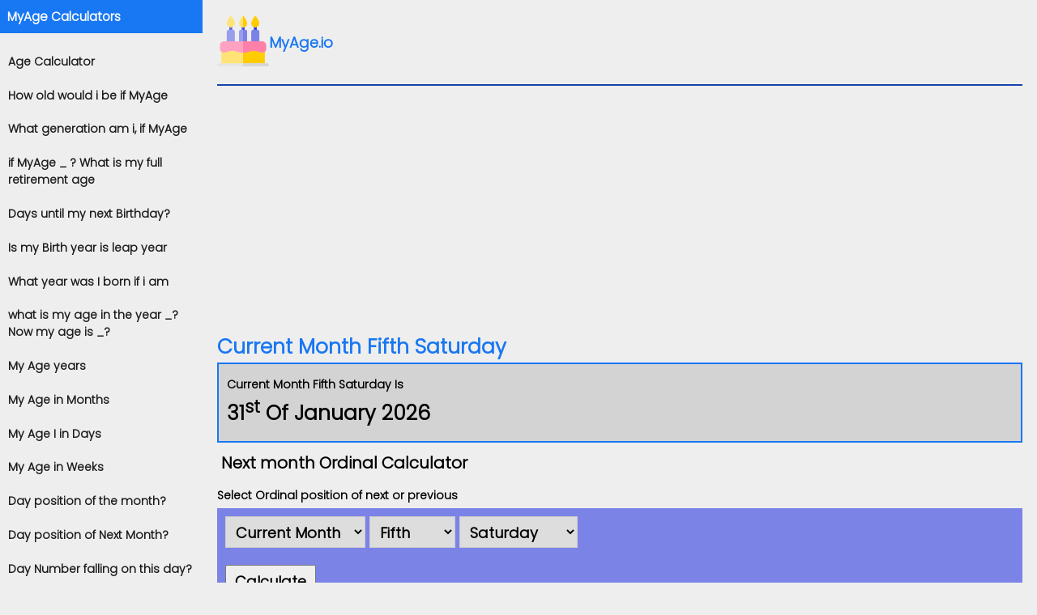

--- FILE ---
content_type: text/html; charset=UTF-8
request_url: https://www.myage.io/calculate-ordinal-weekday-of-month/current-month-fifth-saturday/
body_size: 3036
content:
<!DOCTYPE HTML>
<html>

    <head>
                <title>Current Month Fifth Saturday</title>
        <meta charset="utf-8">
        <meta name="Description" content="Find the next month ordinal day  fifth saturday of January 2026 i.e; first,second, third, fourth by weekdays based on your selection to identify the date fall on that next month position.">
        <meta name="Keywords" content="fifth saturday of January 2026">
        <link rel="preconnect" href="https://fonts.googleapis.com">
<link rel="preconnect" href="https://fonts.gstatic.com" crossorigin>
<link href="https://fonts.googleapis.com/css2?family=Poppins:wght@300&display=swap" rel="stylesheet">
<link rel="apple-touch-icon" sizes="57x57" href="/apple-icon-57x57.png">
<link rel="apple-touch-icon" sizes="60x60" href="/apple-icon-60x60.png">
<link rel="apple-touch-icon" sizes="72x72" href="/apple-icon-72x72.png">
<link rel="apple-touch-icon" sizes="76x76" href="/apple-icon-76x76.png">
<link rel="apple-touch-icon" sizes="114x114" href="/apple-icon-114x114.png">
<link rel="apple-touch-icon" sizes="120x120" href="/apple-icon-120x120.png">
<link rel="apple-touch-icon" sizes="144x144" href="/apple-icon-144x144.png">
<link rel="apple-touch-icon" sizes="152x152" href="/apple-icon-152x152.png">
<link rel="apple-touch-icon" sizes="180x180" href="/apple-icon-180x180.png">
<link rel="icon" type="image/png" sizes="192x192"  href="/android-icon-192x192.png">
<link rel="icon" type="image/png" sizes="32x32" href="/favicon-32x32.png">
<link rel="icon" type="image/png" sizes="96x96" href="/favicon-96x96.png">
<link rel="icon" type="image/png" sizes="16x16" href="/favicon-16x16.png">
<link rel="manifest" href="/manifest.json">
<meta name="msapplication-TileColor" content="#ffffff">
<meta name="msapplication-TileImage" content="/ms-icon-144x144.png">
<meta name="theme-color" content="#0069D2" />
<base href="https://www.myage.io/" />
<!--CSS Styles-->
<meta name="viewport" content="width=device-width, initial-scale=1">
<link rel="amphtml" href="https://www.myage.io/amp/calculate-ordinal-weekday-of-month/current-month-fifth-saturday/">
<link rel="stylesheet" href="css/default.css" />


                <!-- Google tag (gtag.js) -->
        <script async src="https://www.googletagmanager.com/gtag/js?id=G-GZJXQ4J0N6"></script>
        <script>
        window.dataLayer = window.dataLayer || [];

        function gtag() {
            dataLayer.push(arguments);
        }
        gtag('js', new Date());

        gtag('config', 'G-GZJXQ4J0N6');
        </script>

        <script data-ad-client="ca-pub-5891339685838485" async
            src="https://pagead2.googlesyndication.com/pagead/js/adsbygoogle.js"></script>
            </head>

    <body>
        <div id="page">
            <div id="layout">
                <div id="main">
                    <header>
    <h4>
        <a href="https://www.myage.io/">
            <img src="birthday-cake.png">
            <span>MyAge.io<span>
        </a>
    </h4>
</header>
<div class="box" style="min-width:125px; border-top:2px solid #1543AE;padding-top:10px; margin:1em 0;">
	<script async src="https://pagead2.googlesyndication.com/pagead/js/adsbygoogle.js?client=ca-pub-5891339685838485"
     crossorigin="anonymous"></script>
<!-- MAge IO Response -->
<ins class="adsbygoogle"
     style="display:block"
     data-ad-client="ca-pub-5891339685838485"
     data-ad-slot="9222204239"
     data-ad-format="auto"></ins>
<script>
     (adsbygoogle = window.adsbygoogle || []).push({});
</script>
</div>
                    <div class="content" id="main">
 <h1>Current Month Fifth Saturday</h1>
 


<div class="result ct">
	<p> current month fifth saturday is <br>	<span class="bt">31<sup>st</sup> of January 2026</span>
   </p>
</div>


<h3 class="ct">Next month Ordinal Calculator</h3>

<p> Select Ordinal position of next or previous</p>
  <form action="https://www.myage.io/calculate-ordinal-weekday-of-month/current-month-fifth-saturday/" method="post">
    <div class="birthdate">
	<select name="direction" required>
<option value="">Month</option>
<option value="next-month">Next Month</option><option value="previous-month">Previous Month</option><option value="current-month" selected>Current Month</option></select>

<select name="ordinal" required>
<option value="">Ordinal</option>
<option value=first>First</option><option value=second>Second</option><option value=third>Third</option><option value=fourth>Fourth</option><option value=fifth selected>Fifth</option><option value=last>Last</option></select>

<select name="day" required>
<option value="">Day</option>
<option value=sunday>Sunday</option><option value=monday>Monday</option><option value=tuesday>Tuesday</option><option value=wednesday>Wednesday</option><option value=thursday>Thursday</option><option value=friday>Friday</option><option value=saturday selected>Saturday</option></select>


    </div>
<br>


    <input class="calc" id="calculate" type="submit" name="calculate" value="Calculate">
</form>

<br>
<h2 class="ct">Related Ordinal positions with same day of this financial quarter</h2>
    <h3>        <a href="https://www.myage.io/calculate-ordinal-weekday-of-month/current-month-fifth-sunday/">Current month fifth sunday</a></h3>
    
  
    <h3>        <a href="https://www.myage.io/calculate-ordinal-weekday-of-month/current-month-fifth-monday/">Current month fifth monday</a></h3>
    
  
    <h3>        <a href="https://www.myage.io/calculate-ordinal-weekday-of-month/current-month-fifth-tuesday/">Current month fifth tuesday</a></h3>
    
  
    <h3>        <a href="https://www.myage.io/calculate-ordinal-weekday-of-month/current-month-fifth-wednesday/">Current month fifth wednesday</a></h3>
    
  
    <h3>        <a href="https://www.myage.io/calculate-ordinal-weekday-of-month/current-month-fifth-thursday/">Current month fifth thursday</a></h3>
    
  
    <h3>        <a href="https://www.myage.io/calculate-ordinal-weekday-of-month/current-month-fifth-friday/">Current month fifth friday</a></h3>
    
  
    <h3>        <a href="https://www.myage.io/calculate-ordinal-weekday-of-month/current-month-fifth-saturday/">Current month fifth saturday</a></h3>
    
  
<hr>                    <p>Age calculator tool helps you to calculate age from date of birth to current date. It can also be
                        used to calculate time difference between two dates. And provide some fun and interesting
                        calculations from your date of birth</p>
                    <br>
                    <ul><li><a href="https://www.myage.io/my-age-calculator-days-until-my-next-birthday/">Days until my next Birthday?</a></li>
<li><a href="https://www.myage.io/my-age-calculator-my-birthday-is-on-leap-year/">Is my Birth year is leap year</a></li>
<li><a href="https://www.myage.io/my-age-calculator-how-old-am-i-in-years/">My Age in years</a></li>
<li><a href="https://www.myage.io/my-age-calculator-how-old-am-i-in-months/">My Age in Months</a></li>
<li><a href="https://www.myage.io/my-age-calculator-how-old-am-i-in-days/">My Age in Days</a></li>
<li><a href="https://www.myage.io/my-age-calculator-how-old-am-i-in-week/">My Age in Weeks</a></li>
<li><a href="https://www.myage.io/my-age-calculator-what-year-was-i-born-if-i-am/">What year was I born if i am</a></li>
<li><a href="https://www.myage.io/my-age-calculator-what-is-my-age-in-this-year/">What is my age in the year _? If my age is ___? </a></li>
</ul>
</div>



<div class="box" style="min-width:125px; border-top:2px solid #1543AE;padding-top:10px; margin:1em 0;">
	<script async src="https://pagead2.googlesyndication.com/pagead/js/adsbygoogle.js?client=ca-pub-5891339685838485"
     crossorigin="anonymous"></script>
<!-- MAge IO Response -->
<ins class="adsbygoogle"
     style="display:block"
     data-ad-client="ca-pub-5891339685838485"
     data-ad-slot="9222204239"
     data-ad-format="auto"></ins>
<script>
     (adsbygoogle = window.adsbygoogle || []).push({});
</script>
</div>
 
<footer>
<a href="https://www.myage.io/">Home</a>  |   <a href="https://www.myage.io/my-age-calculator/">Age Calculator</a> |
<a href="https://www.myage.io/my-age-calculator-how-old-would-i-be/">How Old Am I</a>
</footer>

 


    <!-- Menu toggle -->
    <a href="#menu" id="menuLink" class="menu-link">
        <!-- Hamburger icon -->
        <span></span>
    </a>
   

    <div id="menu">
        <div class="menu">
            <a class="menu-heading" href="https://www.myage.io/">MyAge Calculators</a>

<ul class="menu-list">
<li><a href="https://www.myage.io/my-age-calculator/">Age Calculator</a></li>
<li><a href="https://www.myage.io/my-age-calculator-how-old-would-i-be/">How old would i be if MyAge</a></li>
<li><a href="https://www.myage.io/my-age-calculator-what-generation-am-i-if-im-born-in/">What generation am i,  if MyAge</a></li>
<li><a href="https://www.myage.io/my-age-calculator-what-is-my-retirement-age-if-i-was-born-in/"> if MyAge _ ? What is my full retirement age</a></li>
 
<li><a href="https://www.myage.io/my-age-calculator-days-until-my-next-birthday/">Days until my next Birthday?</a></li>
<li><a href="https://www.myage.io/my-age-calculator-my-birthday-is-on-leap-year/">Is my Birth year is leap year</a></li>
<li><a href="https://www.myage.io/my-age-calculator-what-year-was-i-born-if-i-am/">What year was I born if i am</a></li>
<li><a href="https://www.myage.io/my-age-calculator-what-is-my-age-in-this-year/">what is my age in the year _? Now my age is _? </a></li>
<li><a href="https://www.myage.io/my-age-calculator-how-old-am-i-in-years/">My Age years</a></li>
<li><a href="https://www.myage.io/my-age-calculator-how-old-am-i-in-months/">My Age in Months</a></li>
<li><a href="https://www.myage.io/my-age-calculator-how-old-am-i-in-days/">My Age I in Days</a></li>
<li><a href="https://www.myage.io/my-age-calculator-how-old-am-i-in-week/">My Age in Weeks</a></li>

<li> <a href="https://www.myage.io/calculate-ordinal-day-position-of-the-month/" >Day position of the month? </a> </li>              
<li> <a href="https://www.myage.io/calculate-ordinal-weekday-of-month/" class="active">Day position of Next Month?</a> </li>        
<li> <a href="https://www.myage.io/calculate-the-date-falling-on-this-day-and-month/" >Day Number falling on this day? </a> </li>
<li> <a href="https://www.myage.io/calculate-how-many-day-on-this-month-or-year/" >How many weekdays in this month or year? </a> </li>    


</ul>

		
        </div>
    </div>

 

<script>
(function (window, document) {

    var layout   = document.getElementById('layout'),
        menu     = document.getElementById('menu'),
        menuLink = document.getElementById('menuLink'),
        content  = document.getElementById('main');

    function toggleClass(element, className) {
        var classes = element.className.split(/\s+/),
            length = classes.length,
            i = 0;

        for(; i < length; i++) {
          if (classes[i] === className) {
            classes.splice(i, 1);
            break;
          }
        }
        // The className is not found
        if (length === classes.length) {
            classes.push(className);
        }

        element.className = classes.join(' ');
    }

    function toggleAll(e) {
        var active = 'active';

        e.preventDefault();
        toggleClass(layout, active);
        toggleClass(menu, active);
        toggleClass(menuLink, active);
    }

    menuLink.onclick = function (e) {
        toggleAll(e);
    };

    content.onclick = function(e) {
        if (menu.className.indexOf('active') !== -1) {
            toggleAll(e);
        }
    };

}(this, this.document));

</script>

   
                </div>
            </div>
        </div>
    </body>

</html>


--- FILE ---
content_type: text/html; charset=utf-8
request_url: https://www.google.com/recaptcha/api2/aframe
body_size: 267
content:
<!DOCTYPE HTML><html><head><meta http-equiv="content-type" content="text/html; charset=UTF-8"></head><body><script nonce="CM4pF0uFXRVHYhcRaulKng">/** Anti-fraud and anti-abuse applications only. See google.com/recaptcha */ try{var clients={'sodar':'https://pagead2.googlesyndication.com/pagead/sodar?'};window.addEventListener("message",function(a){try{if(a.source===window.parent){var b=JSON.parse(a.data);var c=clients[b['id']];if(c){var d=document.createElement('img');d.src=c+b['params']+'&rc='+(localStorage.getItem("rc::a")?sessionStorage.getItem("rc::b"):"");window.document.body.appendChild(d);sessionStorage.setItem("rc::e",parseInt(sessionStorage.getItem("rc::e")||0)+1);localStorage.setItem("rc::h",'1768894845045');}}}catch(b){}});window.parent.postMessage("_grecaptcha_ready", "*");}catch(b){}</script></body></html>

--- FILE ---
content_type: text/css
request_url: https://www.myage.io/css/default.css
body_size: 1256
content:
body {
    font-size: 14px;
    color: 1877f2;
    font-weight: bold;
}

.img-responsive {
    max-width: 100%;
    height: auto;
}

#layout,
#menu,
.menu-link {
    -webkit-transition: all 0.2s ease-out;
    -moz-transition: all 0.2s ease-out;
    -ms-transition: all 0.2s ease-out;
    -o-transition: all 0.2s ease-out;
    transition: all 0.2s ease-out;
}

#layout {
    position: relative;
    left: 0;
    padding-left: 0;
}

#layout.active #menu {
    left: 250px;
    width: 250px;
}

#layout.active .menu-link {
    left: 250px;
}

.content {
    margin: 0 auto;
}

header {
    color: #333;
    text-align: center;
}

header h1 {
    font-size: 1em;
    color: #1877f2;
}

header h2 {
    font-weight: 300;
    color: #1877f2;
    padding: 0;
    margin-top: 0;
}

.content-subhead {
    margin: 50px 0 20px 0;
    font-weight: 300;
    color: #1877f2;
}

#menu {
    margin-left: -250px;
    width: 250px;
    position: fixed;
    top: 0;
    left: 0;
    bottom: 0;
    z-index: 1000;
    background: 1877f2;
    overflow-y: auto;
    -webkit-overflow-scrolling: touch;
}

#menu a {
    color: #1877f2;
    border: none;
    padding: 0.6em 0 0.6em 0.6em;
}

#menu .menu,
#menu .menu ul {
    border: none;
    background: 0 0;
    background: 1877f2;
}

#menu .menu .menu-item-divided,
#menu .menu ul {
    border-top: none;
}

#menu .menu li a:focus,
#menu .menu li a:hover {
    background: #1877f2;
    color: #fff;
}

#menu .menu-heading,
#menu .menu-selected {
    background: #1877f2;
}

#menu .menu-selected a {
    color: #fff;
    background: #1877f2;
}

#menu .menu-heading {
    font-size: 110%;
    color: #fff;
    margin: 0;
}

.menu-link {
    position: fixed;
    display: block;
    top: 0;
    left: 0;
    background: #1877f2;
    font-size: 10px;
    z-index: 10;
    width: 2em;
    height: auto;
    padding: 2.1em 1.6em;
}

.menu-link:focus,
.menu-link:hover {
    background: #1877f2;
}

.menu-link span {
    position: relative;
    display: block;
}

.menu-link span,
.menu-link span:after,
.menu-link span:before {
    background-color: #fff;
    width: 100%;
    height: 0.2em;
}

.menu-link span:after,
.menu-link span:before {
    position: absolute;
    margin-top: -0.6em;
    content: " ";
}

.menu-link span:after {
    margin-top: 0.6em;
}

@media (min-width: 48em) {

    .content,
    header {
        text-align: left;
    }

    #layout {
        padding-left: 250px;
        left: 0;
    }

    #menu {
        left: 250px;
    }

    .menu-link {
        position: fixed;
        left: 250px;
        display: none;
    }

    #layout.active .menu-link {
        left: 250px;
    }
}

@media (max-width: 48em) {
    header {
        margin: 0;
        margin-left: 3em;
    }

    h1 {
        text-align: center;
        color: #1877f2;
    }

    #layout.active {
        position: relative;
        left: 250px;
    }
}

.menu li {
    list-style: none;
}

#menu a {
    color: #000;
}

a.menu-heading {
    display: block;
    padding: 1em;
    background: #c69;
    text-decoration: none;
    color: #1877f2;
    font-size: 1.3em;
}

.menu-list {
    padding-left: 0;
}

#menu li a {
    color: #1e1d1d;
}

#menu li.active,
#menu li.active a,
#menu li:hover,
#menu li:hover a {
    background: #1877f2;
    color: #fff;
}

h4 a {
    font-size: 18px;
    text-decoration: none;
    color: #1877f2;
    font-weight: 700;
}

h4 a img,
h4 a amp-img {
    display: block;
    float: left;
}

h4 a span {
    display: block;
    padding: 20px;
    padding-bottom: 0;
}

h4 a:hover {
    color: #00c;
}

body {
    background: #eee;
    font-family: Tahoma, Geneva, sans-serif;
}

#page {
    margin: 0 10px;
}

h1,
h2,
h3 {
    font-size: 25px;
    font-stretch: condensed;
    color: #1877f2;
    font-weight: 700;
    margin: 0;
}

h1 a {
    text-decoration: none;
    color: #1877f2;
}

h1 a:hover {
    color: #690;
}

h2,
h3 {
    font-size: 20px;
    color: #eee;
    padding: 5px 0;
    margin: 5px;
    font-weight: normal;
}

li {
    margin-left: 0;
    padding: 2px;
}

li a {
    display: block;
    padding: 5px;
    text-decoration: none;
    color: 1877f2;
}

li a:hover {
    text-decoration: underline;
    color: #fff;
    background: #1877f2;
}

form {
    display: block;
    padding: 15px 0;
    padding-top: 0;
}

select {
    padding: 5px 8px;
    border: 1px solid #ccc;
}

input[type="submit"] {
    padding: 5px 10px;
}

label {
    display: block;
    padding: 10px 0;
}

.in {
    display: inline;
}

p {
    margin: 0;
    padding: 5px 0;
}

* {
    font-family: Poppins, sans-serif;
}

form {
    background: #7c83e7;
    padding: 10px;
}

form * {
    color: #000;
    font-size: 18px;
    font-weight: 700;
}

.result {
    font-family: Arial, Helvetica, sans-serif;
    padding: 10px;
    border: 2px solid #1877f2;
    color: #fff;
    background: #1877f2;
    font-weight: 400;
}

h1 {
    text-transform: capitalize;
}

footer {
    display: block;
    padding-bottom: 20px;
}


.bt {
    font-size: 25px;
}

.ct {
    color: #000;
    font-weight: bold;
}

.result p {
    text-transform: capitalize;
}

.result {
    background-color: lightgray;
}

.result a {
    color: #000;
    font-weight: bold;
}

.result table {
    background-color: lightgray;
    width: 100%;
}

.result table td {
    padding: 10px;
}

.result .shade {
    background-color: linen;
}

.result h2 {
    color: #000;
    font-weight: bold;
}